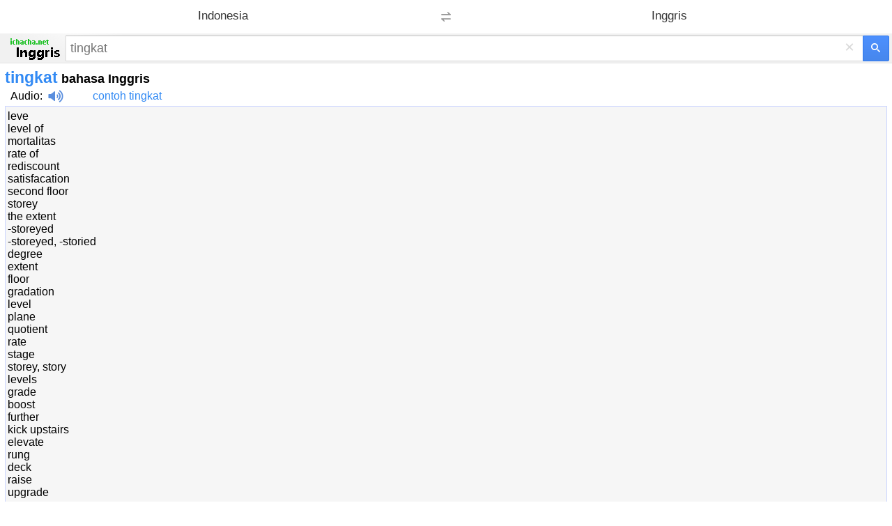

--- FILE ---
content_type: text/html; charset=utf-8
request_url: https://www.google.com/recaptcha/api2/aframe
body_size: 266
content:
<!DOCTYPE HTML><html><head><meta http-equiv="content-type" content="text/html; charset=UTF-8"></head><body><script nonce="nnhmIPeKvfJOGIAeePWvsQ">/** Anti-fraud and anti-abuse applications only. See google.com/recaptcha */ try{var clients={'sodar':'https://pagead2.googlesyndication.com/pagead/sodar?'};window.addEventListener("message",function(a){try{if(a.source===window.parent){var b=JSON.parse(a.data);var c=clients[b['id']];if(c){var d=document.createElement('img');d.src=c+b['params']+'&rc='+(localStorage.getItem("rc::a")?sessionStorage.getItem("rc::b"):"");window.document.body.appendChild(d);sessionStorage.setItem("rc::e",parseInt(sessionStorage.getItem("rc::e")||0)+1);localStorage.setItem("rc::h",'1769085166875');}}}catch(b){}});window.parent.postMessage("_grecaptcha_ready", "*");}catch(b){}</script></body></html>